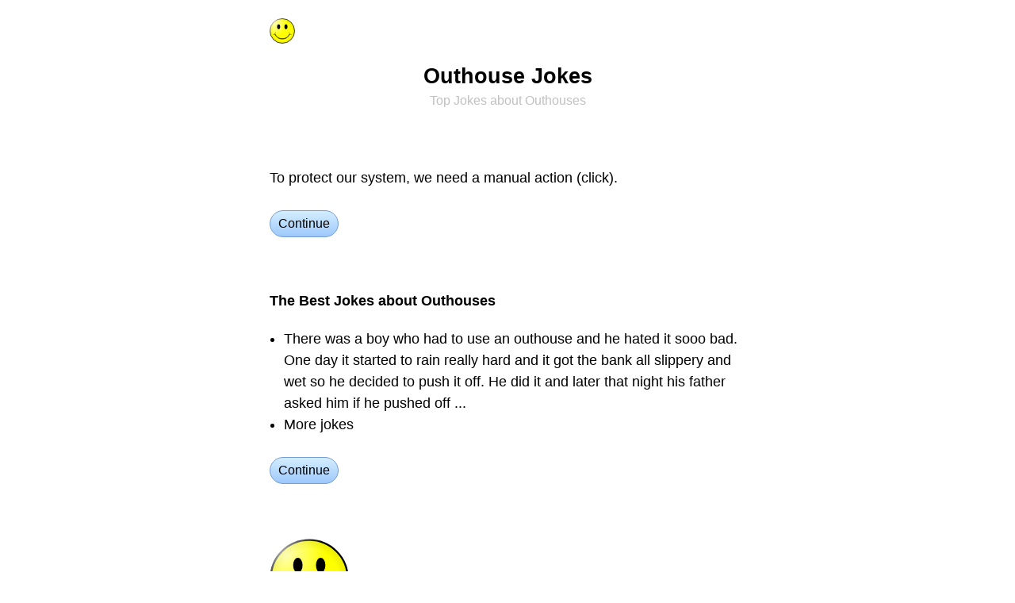

--- FILE ---
content_type: text/html;charset=utf-8
request_url: https://jokes4all.net/outhouse-jokes
body_size: 2767
content:
<!DOCTYPE html><html lang="en"><head><link rel="apple-touch-icon" href="/apple-touch-icon.png"><link rel="icon" href="/favicon.svg" type="image/svg+xml"><link rel="icon" href="/favicon.ico" sizes="32x32"><link rel="alternate" href="https://jokes4all.net/jokes.rss" title="Jokes Feed" type="application/rss+xml"><meta http-equiv="Content-Type" content="text/html; charset=utf-8"><meta name="robots" content="noindex, follow"><meta name="description" content="The Best Jokes about Outhouses · There was a boy who had to use an outhouse and he hated it sooo bad. One day it started to rain really hard and it got the bank all slippery and wet so he decided to push it off. He did it and later that night his father asked him if he pushed off ... · More jokes"><meta name="keywords" content="jokes, outhouses, outhouse, joke"><meta name="viewport" content="width=device-width, interactive-widget=overlays-content"><meta name="copyright" content="Copyright © Jokes4all.net"><meta name="rights" content="Copyright © Jokes4all.net"><title>Top Outhouse Jokes - Jokes4all.net</title><style type="text/css">*{appearance:none;border:0px solid #000000;box-sizing:border-box;font:inherit;line-height:inherit;margin:0px;padding:0px;outline:none;border-radius:0px;-moz-appearance:none;-webkit-appearance:none;-webkit-tap-highlight-color:transparent;}a{color:#4040ff;text-decoration:none;}a:focus,a:hover{color:#4040ff;text-decoration:underline;}b{font-weight:bold;}body{background-color:#ffffff;color:#000000;font-family:'Open Sans',-apple-system,BlinkMacSystemFont,"Segoe UI","Roboto","Oxygen","Ubuntu","Cantarell","Fira Sans","Droid Sans","Helvetica Neue",sans-serif;font-size:18px;line-height:1.333;}@media screen and (min-width:600px){body{font-weight:350;}}@media(prefers-color-scheme:dark){a{color:#00f080;}a:focus,a:hover{color:#00f080;text-decoration:underline;}body{background-color:#404040;color:#c0c0c0;}svg{fill:#c0c0c0;}}.aSmall{font-size:8pt;line-height:13px;}h1>.aSmall{font-size:0.6em;font-weight:normal;line-height:19px;}.aCenter{text-align:center;}.guiTitle{color:#000000;font-size:1.5em;font-weight:700;line-height:1.0em;padding:5px 0px;text-align:center;}.guiTitle a,.guiTitle a:focus,.guiTitle a:hover{color:#000000;}@media(prefers-color-scheme:dark){.guiTitle{color:#c0c0c0;}.guiTitle a,.guiTitle a:focus,.guiTitle a:hover{color:#c0c0c0;}}.aBlack,.aBlack:focus,.aBlack:hover{color:#000000;}@media(prefers-color-scheme:dark){.aBlack,.aBlack:focus,.aBlack:hover{color:#c0c0c0;}}.jokes:hover{transform:scale(1.1);}a.aLight,.aLight,.aLight a,.aLight:focus,.aLight a:focus{color:#c0c0c0;}a.aLight:hover,.aLight a:hover{color:#000000;}a.aLight,.aLight a{text-decoration:none;}.aLight hr,hr.aLight{color:#eceeff;background:#eceeff;}@media(prefers-color-scheme:dark){a.aLight,.aLight,.aLight a,.aLight:focus,.aLight a:focus{color:#707070;}a.aLight:hover,.aLight a:hover{color:#c0c0c0;}.aLight hr,hr.aLight{color:#606060;background:#606060;}}.aLH27{line-height:27px;}.aBtn{background:linear-gradient(#d4eeff,#9ec9fc);background:-webkit-linear-gradient(#d4eeff,#9ec9fc);border-color:#749dd3;border-radius:5px;border-width:1px;color:#000000;display:inline-block;font-size:16px;font-weight:450;line-height:30px;padding:0px 7px;}.aBtn:focus,.aBtn:hover{background:#ffff80;border-color:#cfcf00;color:#000000;text-decoration:none;}.aBtn:active{background:#fcbc27;border-color:#cd9606;}@media(prefers-color-scheme:dark){.aBtn{background:#008080;border-color:#00a0a0;color:#e0e0e0;}.aBtn:focus,.aBtn:hover{background:#00a0a0;border-color:#00a0a0;color:#e0e0e0;}.aBtn:active{background:#000000;border-color:#000000;}.aBtn svg{fill:#e0e0e0;}}.guiFooter{font-size:0.75em;line-height:0.75em;}.guiFooter,.guiFooter a{color:#c0c0c0;}.guiFooter a:hover{color:#000000;}@media(prefers-color-scheme:dark){.guiFooter,.guiFooter a{color:#707070;}.guiFooter a:hover{color:#c0c0c0;}}.aScrollH{white-space:nowrap;overflow-y:scroll;scrollbar-width:none;-ms-overflow-style:none;}.aScrollH::-webkit-scrollbar{display:none;}li{margin-left:1em;}</style><script type="text/javascript">function mUnlock(){window.scrollTo(0,0);history.pushState('vw0','');window.location.reload();return false;}function mGet(id){return document.getElementById(id);}function mViewTop(){document.jokes.submit();blur();return false;}var Z='';var events=['mousemove','mousedown','touchstart','keydown'];for(var l=0;l<events.length;l++){document.addEventListener(events[l],z,{capture:true,once:true,passive:true});}function z(){if(Z){return;}Z='SdqMPe3mX4';var r=new XMLHttpRequest();r.open('POST','/~z');r.setRequestHeader('Content-type','application/x-www-form-urlencoded');r.send('z='+Z);}</script></head><body><form action="/" method="post" name="jokes"></form><div data-nosnippet id="vw0"><br><div style="max-width:640px;margin:auto;padding:0px 20px;"><a href="/" title="Jokes"><img alt="Jokes" class="jokes" height="32" src="/jokes.svg" style="vertical-align:top;margin:-10px;padding:10px;box-sizing:content-box;" width="32"></a></div><br><div style="max-width:640px;margin:auto;padding:0px 20px;"><h1 class="guiTitle">Outhouse Jokes<br><span class="aLight aSmall">Top Jokes about Outhouses</span></h1></div><br><br><br><div class="aLH27" style="max-width:640px;margin:auto;padding:0px 20px;">To protect our system, we need a manual action (click).<br><br><a class="aBtn" href="#" onclick="return mUnlock();" style="border-radius:100vh;line-height:2.0;padding:0px 10px;">Continue</a></div><br><br><br><div style="max-width:640px;margin:auto;padding:0px 20px;"><a class="aBlack" href="/outhouse-jokes" style="font-weight:bold;">The Best Jokes about Outhouses</a><br><br><div class="aLH27"><ul><li>There was a boy who had to use an outhouse and he hated it sooo bad. One day it started to rain really hard and it got the bank all slippery and wet so he decided to push it off. He did it and later that night his father asked him if he pushed off ...</li><li>More jokes</li></ul><br><a class="aBtn" href="#" onclick="return mUnlock();" style="border-radius:100vh;line-height:2.0;padding:0px 10px;">Continue</a></div></div><br><br><br><div style="max-width:640px;margin:auto;padding:0px 20px;"><div class="aScrollH"><img alt="Jokes" height="100" src="/jokes.svg" style="vertical-align:middle;" width="100"></div></div><div style="max-width:640px;margin:auto;padding:0px 20px;"><br><br><br><b>More jokes · Outhouses</b><br><br><div class="aLH27"><a class="aBlack" href="/boy-jokes">Jokes Boys</a><br><a class="aBlack" href="/father-jokes">Jokes about Fathers</a><br><a class="aBlack" href="/george-washington-jokes">george washington joke</a><br><a class="aBlack" href="/tree-jokes">tree jokes</a><br></div><br><a class="aBtn" href="#" onclick="return mUnlock();" style="border-radius:100vh;line-height:2.0;padding:0px 10px;">Continue</a></div><div style="max-width:640px;margin:auto;padding:0px 20px;"><br><br><br><a class="aBlack" href="/outhouse-jokes" style="font-weight:bold;">Jokes Outhouses ...</a><br><br><div class="aLH27"><a class="aBlack" href="/mother-jokes">Jokes about Mothers</a><br><a class="aBlack" href="/nun-jokes">Nun Jokes</a><br><a class="aBlack" href="/old-jokes">Old Jokes</a><br><a class="aBlack" href="/onion-jokes">Onion Jokes</a><br><a class="aBlack" href="/oral-jokes">Joke about Oral</a><br><a class="aBlack" href="/orgasm-jokes">Orgasm Joke</a><br><a class="aBlack" href="/">Find Jokes</a><br><a class="aBlack" href="/owner-jokes">Owner Jokes</a><br><a class="aBlack" href="/painting-jokes">Jokes about Paintings</a><br><a class="aBlack" href="/pants-jokes">Pants Jokes</a><br><a class="aBlack" href="/penis-jokes">Penis Jokes</a><br><a class="aBlack" href="/phone-jokes">Phone Jokes</a><br></div><br><a class="aBtn" href="#" onclick="return mUnlock();" style="border-radius:100vh;line-height:2.0;padding:0px 10px;">Continue</a></div><div style="max-width:640px;margin:auto;padding:0px 20px;"><br><br><br><a class="aBlack" href="/~sisterprojects" style="font-weight:bold;">Sister projects</a><br><br><div class="aLH27"><a class="aBlack" href="https://sayings.net/">Find Sayings Net</a><br><a class="aBlack" href="https://quotes4all.net/">quotations</a><br><a class="aBlack" href="https://crosswords.net/">Crosswords High Scores</a><br><a class="aBlack" href="https://opposites.info/">Opposites</a><br></div><br><a class="aBtn" href="#" onclick="return mUnlock();" style="border-radius:100vh;line-height:2.0;padding:0px 10px;">Continue</a></div><br><br><br><div style="max-width:640px;margin:auto;padding:0px 20px;"><div class="aScrollH aCenter"><a class="aBtn" href="/"><svg viewBox="0 0 64 64" width="16" height="16" style="vertical-align:-1px;"><path d="M32 0 l32 32 v4 h-8 v28 h-16 v-24 h-16 v24 h-16 v-28 h-8 v-4 z"/></svg>  Jokes</a>   <a class="aBtn" href="#" onclick="return mViewTop();">Best Jokes</a><br><br><a class="aBtn" href="/short-jokes">Short Jokes</a>   <a class="aBtn" href="/long-jokes">Long Jokes</a></div></div><br><br><div class="guiFooter aCenter" style="max-width:640px;margin:auto;padding:0px 20px;"><div>© 2026 <a href="/">Jokes4all.net</a>   <a href="/o">Jokes O</a></div></div><div style="display:block;height:500px;"></div></div></body></html>